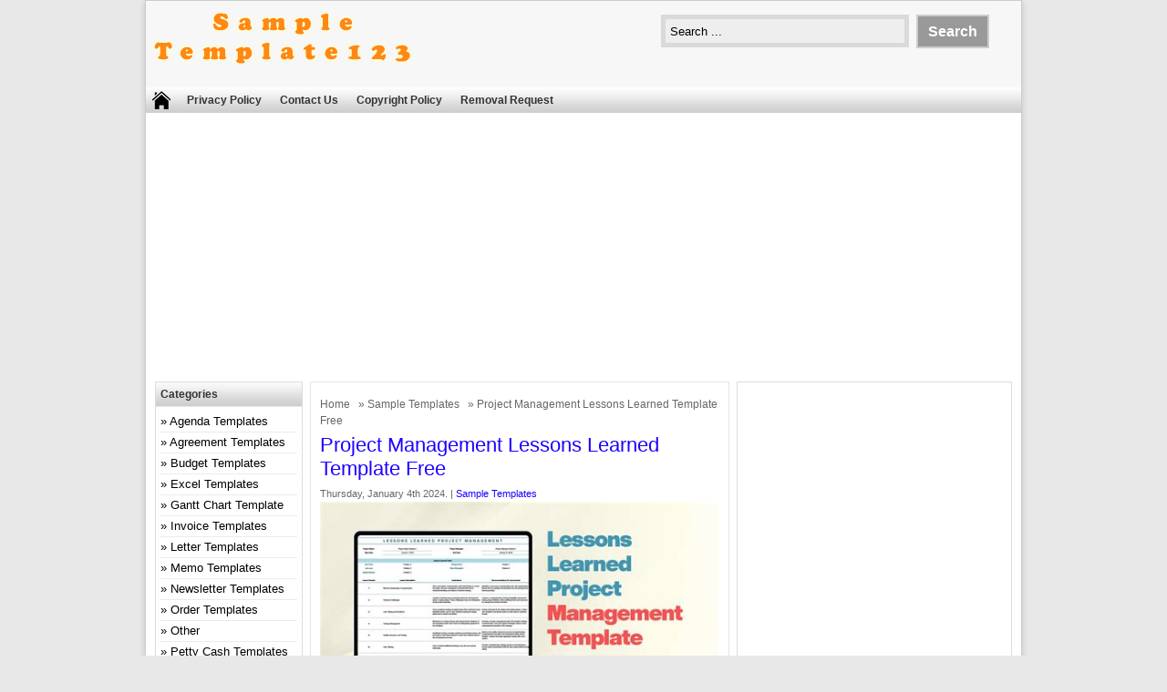

--- FILE ---
content_type: text/html; charset=UTF-8
request_url: https://sample-templates123.com/8012/project-management-lessons-learned-template-free/
body_size: 11943
content:
<!DOCTYPE html>
<!--[if IE]>
<script src="https://html5shiv.googlecode.com/svn/trunk/html5.js"></script>
<![endif]-->
<head>
<meta name="msvalidate.01" content="33C8C39F6B933DED82C9F068500B80D4" />
<meta name="google-site-verification" content="c1EYShKaPFp2jFLLv6v4G_x17MZ-n1fljPNz4WgQkCU" />
<link rel="alternate" type="application/rss+xml" href="https://sample-templates123.com/feed/">
<script async src="https://pagead2.googlesyndication.com/pagead/js/adsbygoogle.js?client=ca-pub-4315877852747670"
     crossorigin="anonymous"></script>
<meta content='index, follow' name='robots'/>
<meta content='index, follow' name='googlebot'/>
<meta content='index, follow' name='googlemediabot'/>
<meta content='index, follow' name='gulliver'/>
<meta content='index, follow' name='slurp'/>
<meta content='index, follow' name='fast'/>
<meta content='index, follow' name='scooter'/>
<meta content='index, follow' name='vscooter'/>
<meta content='index, follow' name='ia_archiver'/>
<meta content='index, follow' name='FAST-WebCrawler'/>
<meta content='index, follow' name='teoma'/>
<meta content='index, follow' name='Baiduspider'/>
<meta content='index, follow' name='AlexaBot'/>
<meta content='index, follow' name='Yandex'/>
<meta content='index, follow' name='JikeSpider'/>
<meta content='index, follow' name='naverbot'/>
<meta content='index, follow' name='yeti'/>
<meta content='index, follow' name='SurveyBot'/>
<meta content='index, follow' name='ZyBorg'/>
<meta content='index, follow' name='ArchitextSpider'/>
<meta content='index, follow' name='msnbot-media/1.0'/>
<meta content='index, follow' name='MSNPTC'/>
<meta content='index, follow' name='MSNBot'/>
<meta content='index, follow' name='bingbot'/>
<meta content='index, follow' name='coccoc'/>
<meta content='index, follow' name='Linespider'/>
<meta charset="utf-8">
<title> Project Management Lessons Learned Template Free - Free Sample, Example &amp; Format Templates - Free Sample, Example &amp; Format Templates</title>
<link href="https://sample-templates123.com/wp-content/themes/doa-ibu/style.css" rel="stylesheet" type="text/css" />
<meta name="viewport" content="width=device-width, initial-scale=1.0">
<link href="https://sample-templates123.com/wp-content/themes/doa-ibu/media.css" rel="stylesheet" type="text/css">
<link rel="alternate" type="application/rss+xml" title="Free Sample, Example &amp; Format Templates RSS Feed" href="https://sample-templates123.com/feed/" />
<link rel="pingback" href="https://sample-templates123.com/xmlrpc.php" />
<link rel="Shortcut Icon" href="https://sample-templates123.com/wp-content/themes/doa-ibu/images/favicon.ico" type="image/x-icon" />

<!-- Search Engine Optimization by Rank Math - https://rankmath.com/ -->
<meta name="robots" content="follow, index, max-snippet:-1, max-video-preview:-1, max-image-preview:large"/>
<link rel="canonical" href="https://sample-templates123.com/8012/project-management-lessons-learned-template-free/" />
<meta property="og:locale" content="en_US" />
<meta property="og:type" content="article" />
<meta property="og:title" content="Project Management Lessons Learned Template Free - Free Sample, Example &amp; Format Templates" />
<meta property="og:description" content="Free Project Management Lessons Learned Templates Smartsheet from www.smartsheet.com Introduction to Project Management Lessons Learned Template Project management is a complex process that involves planning, executing, and controlling various tasks to achieve specific goals within a set timeframe. It is crucial for project managers to continuously learn from their experiences and improve their future projects. [&hellip;]" />
<meta property="og:url" content="https://sample-templates123.com/8012/project-management-lessons-learned-template-free/" />
<meta property="og:site_name" content="sample-templates123" />
<meta property="article:tag" content="free" />
<meta property="article:tag" content="Learned" />
<meta property="article:tag" content="Lessons" />
<meta property="article:tag" content="management" />
<meta property="article:section" content="Sample Templates" />
<meta property="og:image" content="https://sample-templates123.com/wp-content/uploads/2024/01/IC-Lessons-Learned-Log-Template.png" />
<meta property="og:image:secure_url" content="https://sample-templates123.com/wp-content/uploads/2024/01/IC-Lessons-Learned-Log-Template.png" />
<meta property="og:image:width" content="1122" />
<meta property="og:image:height" content="878" />
<meta property="og:image:alt" content="Sample Templates" />
<meta property="og:image:type" content="image/png" />
<meta property="article:published_time" content="2024-01-04T01:50:39+00:00" />
<meta name="twitter:card" content="summary_large_image" />
<meta name="twitter:title" content="Project Management Lessons Learned Template Free - Free Sample, Example &amp; Format Templates" />
<meta name="twitter:description" content="Free Project Management Lessons Learned Templates Smartsheet from www.smartsheet.com Introduction to Project Management Lessons Learned Template Project management is a complex process that involves planning, executing, and controlling various tasks to achieve specific goals within a set timeframe. It is crucial for project managers to continuously learn from their experiences and improve their future projects. [&hellip;]" />
<meta name="twitter:image" content="https://sample-templates123.com/wp-content/uploads/2024/01/IC-Lessons-Learned-Log-Template.png" />
<meta name="twitter:label1" content="Written by" />
<meta name="twitter:data1" content="admin" />
<meta name="twitter:label2" content="Time to read" />
<meta name="twitter:data2" content="5 minutes" />
<script type="application/ld+json" class="rank-math-schema">{"@context":"https://schema.org","@graph":[{"@type":["Person","Organization"],"@id":"https://sample-templates123.com/#person","name":"sample-templates123","logo":{"@type":"ImageObject","@id":"https://sample-templates123.com/#logo","url":"https://sample-templates123.com/wp-content/uploads/2022/12/logo1.png","contentUrl":"https://sample-templates123.com/wp-content/uploads/2022/12/logo1.png","caption":"sample-templates123","inLanguage":"en-US","width":"300","height":"90"},"image":{"@type":"ImageObject","@id":"https://sample-templates123.com/#logo","url":"https://sample-templates123.com/wp-content/uploads/2022/12/logo1.png","contentUrl":"https://sample-templates123.com/wp-content/uploads/2022/12/logo1.png","caption":"sample-templates123","inLanguage":"en-US","width":"300","height":"90"}},{"@type":"WebSite","@id":"https://sample-templates123.com/#website","url":"https://sample-templates123.com","name":"sample-templates123","alternateName":"Sample Templates123","publisher":{"@id":"https://sample-templates123.com/#person"},"inLanguage":"en-US"},{"@type":"ImageObject","@id":"https://sample-templates123.com/wp-content/uploads/2024/01/IC-Lessons-Learned-Log-Template.png","url":"https://sample-templates123.com/wp-content/uploads/2024/01/IC-Lessons-Learned-Log-Template.png","width":"1122","height":"878","inLanguage":"en-US"},{"@type":"BreadcrumbList","@id":"https://sample-templates123.com/8012/project-management-lessons-learned-template-free/#breadcrumb","itemListElement":[{"@type":"ListItem","position":"1","item":{"@id":"https://sample-templates123.com","name":"Home"}},{"@type":"ListItem","position":"2","item":{"@id":"https://sample-templates123.com/8012/project-management-lessons-learned-template-free/","name":"Project Management Lessons Learned Template Free"}}]},{"@type":"WebPage","@id":"https://sample-templates123.com/8012/project-management-lessons-learned-template-free/#webpage","url":"https://sample-templates123.com/8012/project-management-lessons-learned-template-free/","name":"Project Management Lessons Learned Template Free - Free Sample, Example &amp; Format Templates","datePublished":"2024-01-04T01:50:39+00:00","dateModified":"2024-01-04T01:50:39+00:00","isPartOf":{"@id":"https://sample-templates123.com/#website"},"primaryImageOfPage":{"@id":"https://sample-templates123.com/wp-content/uploads/2024/01/IC-Lessons-Learned-Log-Template.png"},"inLanguage":"en-US","breadcrumb":{"@id":"https://sample-templates123.com/8012/project-management-lessons-learned-template-free/#breadcrumb"}},{"@type":"Person","@id":"https://sample-templates123.com/author/sample-templates123/","name":"admin","url":"https://sample-templates123.com/author/sample-templates123/","image":{"@type":"ImageObject","@id":"https://secure.gravatar.com/avatar/aeaf6c676b167fb715782fbfacde474e?s=96&amp;d=mm&amp;r=g","url":"https://secure.gravatar.com/avatar/aeaf6c676b167fb715782fbfacde474e?s=96&amp;d=mm&amp;r=g","caption":"admin","inLanguage":"en-US"},"sameAs":["https://sample-templates123.com"]},{"@type":"BlogPosting","headline":"Project Management Lessons Learned Template Free - Free Sample, Example &amp; Format Templates","keywords":"Sample Templates","datePublished":"2024-01-04T01:50:39+00:00","dateModified":"2024-01-04T01:50:39+00:00","author":{"@id":"https://sample-templates123.com/author/sample-templates123/","name":"admin"},"publisher":{"@id":"https://sample-templates123.com/#person"},"description":"Project management is a complex process that involves planning, executing, and controlling various tasks to achieve specific goals within a set timeframe. It is crucial for project managers to continuously learn from their experiences and improve their future projects. One effective way of doing this is by using a project management lessons learned template.","name":"Project Management Lessons Learned Template Free - Free Sample, Example &amp; Format Templates","@id":"https://sample-templates123.com/8012/project-management-lessons-learned-template-free/#richSnippet","isPartOf":{"@id":"https://sample-templates123.com/8012/project-management-lessons-learned-template-free/#webpage"},"image":{"@id":"https://sample-templates123.com/wp-content/uploads/2024/01/IC-Lessons-Learned-Log-Template.png"},"inLanguage":"en-US","mainEntityOfPage":{"@id":"https://sample-templates123.com/8012/project-management-lessons-learned-template-free/#webpage"}}]}</script>
<!-- /Rank Math WordPress SEO plugin -->

<link rel='dns-prefetch' href='//static.addtoany.com' />
<link rel="alternate" type="application/rss+xml" title="Free Sample, Example &amp; Format Templates &raquo; Project Management Lessons Learned Template Free Comments Feed" href="https://sample-templates123.com/8012/project-management-lessons-learned-template-free/feed/" />
<script type="text/javascript">
window._wpemojiSettings = {"baseUrl":"https:\/\/s.w.org\/images\/core\/emoji\/14.0.0\/72x72\/","ext":".png","svgUrl":"https:\/\/s.w.org\/images\/core\/emoji\/14.0.0\/svg\/","svgExt":".svg","source":{"concatemoji":"https:\/\/sample-templates123.com\/wp-includes\/js\/wp-emoji-release.min.js"}};
/*! This file is auto-generated */
!function(e,a,t){var n,r,o,i=a.createElement("canvas"),p=i.getContext&&i.getContext("2d");function s(e,t){var a=String.fromCharCode,e=(p.clearRect(0,0,i.width,i.height),p.fillText(a.apply(this,e),0,0),i.toDataURL());return p.clearRect(0,0,i.width,i.height),p.fillText(a.apply(this,t),0,0),e===i.toDataURL()}function c(e){var t=a.createElement("script");t.src=e,t.defer=t.type="text/javascript",a.getElementsByTagName("head")[0].appendChild(t)}for(o=Array("flag","emoji"),t.supports={everything:!0,everythingExceptFlag:!0},r=0;r<o.length;r++)t.supports[o[r]]=function(e){if(p&&p.fillText)switch(p.textBaseline="top",p.font="600 32px Arial",e){case"flag":return s([127987,65039,8205,9895,65039],[127987,65039,8203,9895,65039])?!1:!s([55356,56826,55356,56819],[55356,56826,8203,55356,56819])&&!s([55356,57332,56128,56423,56128,56418,56128,56421,56128,56430,56128,56423,56128,56447],[55356,57332,8203,56128,56423,8203,56128,56418,8203,56128,56421,8203,56128,56430,8203,56128,56423,8203,56128,56447]);case"emoji":return!s([129777,127995,8205,129778,127999],[129777,127995,8203,129778,127999])}return!1}(o[r]),t.supports.everything=t.supports.everything&&t.supports[o[r]],"flag"!==o[r]&&(t.supports.everythingExceptFlag=t.supports.everythingExceptFlag&&t.supports[o[r]]);t.supports.everythingExceptFlag=t.supports.everythingExceptFlag&&!t.supports.flag,t.DOMReady=!1,t.readyCallback=function(){t.DOMReady=!0},t.supports.everything||(n=function(){t.readyCallback()},a.addEventListener?(a.addEventListener("DOMContentLoaded",n,!1),e.addEventListener("load",n,!1)):(e.attachEvent("onload",n),a.attachEvent("onreadystatechange",function(){"complete"===a.readyState&&t.readyCallback()})),(e=t.source||{}).concatemoji?c(e.concatemoji):e.wpemoji&&e.twemoji&&(c(e.twemoji),c(e.wpemoji)))}(window,document,window._wpemojiSettings);
</script>
<style type="text/css">
img.wp-smiley,
img.emoji {
	display: inline !important;
	border: none !important;
	box-shadow: none !important;
	height: 1em !important;
	width: 1em !important;
	margin: 0 0.07em !important;
	vertical-align: -0.1em !important;
	background: none !important;
	padding: 0 !important;
}
</style>
	<link rel='stylesheet' id='wp-block-library-css' href='https://sample-templates123.com/wp-includes/css/dist/block-library/style.min.css' type='text/css' media='all' />
<style id='rank-math-toc-block-style-inline-css' type='text/css'>
.wp-block-rank-math-toc-block nav ol{counter-reset:item}.wp-block-rank-math-toc-block nav ol li{display:block}.wp-block-rank-math-toc-block nav ol li:before{content:counters(item, ".") ". ";counter-increment:item}

</style>
<link rel='stylesheet' id='classic-theme-styles-css' href='https://sample-templates123.com/wp-includes/css/classic-themes.min.css' type='text/css' media='all' />
<style id='global-styles-inline-css' type='text/css'>
body{--wp--preset--color--black: #000000;--wp--preset--color--cyan-bluish-gray: #abb8c3;--wp--preset--color--white: #ffffff;--wp--preset--color--pale-pink: #f78da7;--wp--preset--color--vivid-red: #cf2e2e;--wp--preset--color--luminous-vivid-orange: #ff6900;--wp--preset--color--luminous-vivid-amber: #fcb900;--wp--preset--color--light-green-cyan: #7bdcb5;--wp--preset--color--vivid-green-cyan: #00d084;--wp--preset--color--pale-cyan-blue: #8ed1fc;--wp--preset--color--vivid-cyan-blue: #0693e3;--wp--preset--color--vivid-purple: #9b51e0;--wp--preset--gradient--vivid-cyan-blue-to-vivid-purple: linear-gradient(135deg,rgba(6,147,227,1) 0%,rgb(155,81,224) 100%);--wp--preset--gradient--light-green-cyan-to-vivid-green-cyan: linear-gradient(135deg,rgb(122,220,180) 0%,rgb(0,208,130) 100%);--wp--preset--gradient--luminous-vivid-amber-to-luminous-vivid-orange: linear-gradient(135deg,rgba(252,185,0,1) 0%,rgba(255,105,0,1) 100%);--wp--preset--gradient--luminous-vivid-orange-to-vivid-red: linear-gradient(135deg,rgba(255,105,0,1) 0%,rgb(207,46,46) 100%);--wp--preset--gradient--very-light-gray-to-cyan-bluish-gray: linear-gradient(135deg,rgb(238,238,238) 0%,rgb(169,184,195) 100%);--wp--preset--gradient--cool-to-warm-spectrum: linear-gradient(135deg,rgb(74,234,220) 0%,rgb(151,120,209) 20%,rgb(207,42,186) 40%,rgb(238,44,130) 60%,rgb(251,105,98) 80%,rgb(254,248,76) 100%);--wp--preset--gradient--blush-light-purple: linear-gradient(135deg,rgb(255,206,236) 0%,rgb(152,150,240) 100%);--wp--preset--gradient--blush-bordeaux: linear-gradient(135deg,rgb(254,205,165) 0%,rgb(254,45,45) 50%,rgb(107,0,62) 100%);--wp--preset--gradient--luminous-dusk: linear-gradient(135deg,rgb(255,203,112) 0%,rgb(199,81,192) 50%,rgb(65,88,208) 100%);--wp--preset--gradient--pale-ocean: linear-gradient(135deg,rgb(255,245,203) 0%,rgb(182,227,212) 50%,rgb(51,167,181) 100%);--wp--preset--gradient--electric-grass: linear-gradient(135deg,rgb(202,248,128) 0%,rgb(113,206,126) 100%);--wp--preset--gradient--midnight: linear-gradient(135deg,rgb(2,3,129) 0%,rgb(40,116,252) 100%);--wp--preset--duotone--dark-grayscale: url('#wp-duotone-dark-grayscale');--wp--preset--duotone--grayscale: url('#wp-duotone-grayscale');--wp--preset--duotone--purple-yellow: url('#wp-duotone-purple-yellow');--wp--preset--duotone--blue-red: url('#wp-duotone-blue-red');--wp--preset--duotone--midnight: url('#wp-duotone-midnight');--wp--preset--duotone--magenta-yellow: url('#wp-duotone-magenta-yellow');--wp--preset--duotone--purple-green: url('#wp-duotone-purple-green');--wp--preset--duotone--blue-orange: url('#wp-duotone-blue-orange');--wp--preset--font-size--small: 13px;--wp--preset--font-size--medium: 20px;--wp--preset--font-size--large: 36px;--wp--preset--font-size--x-large: 42px;--wp--preset--spacing--20: 0.44rem;--wp--preset--spacing--30: 0.67rem;--wp--preset--spacing--40: 1rem;--wp--preset--spacing--50: 1.5rem;--wp--preset--spacing--60: 2.25rem;--wp--preset--spacing--70: 3.38rem;--wp--preset--spacing--80: 5.06rem;}:where(.is-layout-flex){gap: 0.5em;}body .is-layout-flow > .alignleft{float: left;margin-inline-start: 0;margin-inline-end: 2em;}body .is-layout-flow > .alignright{float: right;margin-inline-start: 2em;margin-inline-end: 0;}body .is-layout-flow > .aligncenter{margin-left: auto !important;margin-right: auto !important;}body .is-layout-constrained > .alignleft{float: left;margin-inline-start: 0;margin-inline-end: 2em;}body .is-layout-constrained > .alignright{float: right;margin-inline-start: 2em;margin-inline-end: 0;}body .is-layout-constrained > .aligncenter{margin-left: auto !important;margin-right: auto !important;}body .is-layout-constrained > :where(:not(.alignleft):not(.alignright):not(.alignfull)){max-width: var(--wp--style--global--content-size);margin-left: auto !important;margin-right: auto !important;}body .is-layout-constrained > .alignwide{max-width: var(--wp--style--global--wide-size);}body .is-layout-flex{display: flex;}body .is-layout-flex{flex-wrap: wrap;align-items: center;}body .is-layout-flex > *{margin: 0;}:where(.wp-block-columns.is-layout-flex){gap: 2em;}.has-black-color{color: var(--wp--preset--color--black) !important;}.has-cyan-bluish-gray-color{color: var(--wp--preset--color--cyan-bluish-gray) !important;}.has-white-color{color: var(--wp--preset--color--white) !important;}.has-pale-pink-color{color: var(--wp--preset--color--pale-pink) !important;}.has-vivid-red-color{color: var(--wp--preset--color--vivid-red) !important;}.has-luminous-vivid-orange-color{color: var(--wp--preset--color--luminous-vivid-orange) !important;}.has-luminous-vivid-amber-color{color: var(--wp--preset--color--luminous-vivid-amber) !important;}.has-light-green-cyan-color{color: var(--wp--preset--color--light-green-cyan) !important;}.has-vivid-green-cyan-color{color: var(--wp--preset--color--vivid-green-cyan) !important;}.has-pale-cyan-blue-color{color: var(--wp--preset--color--pale-cyan-blue) !important;}.has-vivid-cyan-blue-color{color: var(--wp--preset--color--vivid-cyan-blue) !important;}.has-vivid-purple-color{color: var(--wp--preset--color--vivid-purple) !important;}.has-black-background-color{background-color: var(--wp--preset--color--black) !important;}.has-cyan-bluish-gray-background-color{background-color: var(--wp--preset--color--cyan-bluish-gray) !important;}.has-white-background-color{background-color: var(--wp--preset--color--white) !important;}.has-pale-pink-background-color{background-color: var(--wp--preset--color--pale-pink) !important;}.has-vivid-red-background-color{background-color: var(--wp--preset--color--vivid-red) !important;}.has-luminous-vivid-orange-background-color{background-color: var(--wp--preset--color--luminous-vivid-orange) !important;}.has-luminous-vivid-amber-background-color{background-color: var(--wp--preset--color--luminous-vivid-amber) !important;}.has-light-green-cyan-background-color{background-color: var(--wp--preset--color--light-green-cyan) !important;}.has-vivid-green-cyan-background-color{background-color: var(--wp--preset--color--vivid-green-cyan) !important;}.has-pale-cyan-blue-background-color{background-color: var(--wp--preset--color--pale-cyan-blue) !important;}.has-vivid-cyan-blue-background-color{background-color: var(--wp--preset--color--vivid-cyan-blue) !important;}.has-vivid-purple-background-color{background-color: var(--wp--preset--color--vivid-purple) !important;}.has-black-border-color{border-color: var(--wp--preset--color--black) !important;}.has-cyan-bluish-gray-border-color{border-color: var(--wp--preset--color--cyan-bluish-gray) !important;}.has-white-border-color{border-color: var(--wp--preset--color--white) !important;}.has-pale-pink-border-color{border-color: var(--wp--preset--color--pale-pink) !important;}.has-vivid-red-border-color{border-color: var(--wp--preset--color--vivid-red) !important;}.has-luminous-vivid-orange-border-color{border-color: var(--wp--preset--color--luminous-vivid-orange) !important;}.has-luminous-vivid-amber-border-color{border-color: var(--wp--preset--color--luminous-vivid-amber) !important;}.has-light-green-cyan-border-color{border-color: var(--wp--preset--color--light-green-cyan) !important;}.has-vivid-green-cyan-border-color{border-color: var(--wp--preset--color--vivid-green-cyan) !important;}.has-pale-cyan-blue-border-color{border-color: var(--wp--preset--color--pale-cyan-blue) !important;}.has-vivid-cyan-blue-border-color{border-color: var(--wp--preset--color--vivid-cyan-blue) !important;}.has-vivid-purple-border-color{border-color: var(--wp--preset--color--vivid-purple) !important;}.has-vivid-cyan-blue-to-vivid-purple-gradient-background{background: var(--wp--preset--gradient--vivid-cyan-blue-to-vivid-purple) !important;}.has-light-green-cyan-to-vivid-green-cyan-gradient-background{background: var(--wp--preset--gradient--light-green-cyan-to-vivid-green-cyan) !important;}.has-luminous-vivid-amber-to-luminous-vivid-orange-gradient-background{background: var(--wp--preset--gradient--luminous-vivid-amber-to-luminous-vivid-orange) !important;}.has-luminous-vivid-orange-to-vivid-red-gradient-background{background: var(--wp--preset--gradient--luminous-vivid-orange-to-vivid-red) !important;}.has-very-light-gray-to-cyan-bluish-gray-gradient-background{background: var(--wp--preset--gradient--very-light-gray-to-cyan-bluish-gray) !important;}.has-cool-to-warm-spectrum-gradient-background{background: var(--wp--preset--gradient--cool-to-warm-spectrum) !important;}.has-blush-light-purple-gradient-background{background: var(--wp--preset--gradient--blush-light-purple) !important;}.has-blush-bordeaux-gradient-background{background: var(--wp--preset--gradient--blush-bordeaux) !important;}.has-luminous-dusk-gradient-background{background: var(--wp--preset--gradient--luminous-dusk) !important;}.has-pale-ocean-gradient-background{background: var(--wp--preset--gradient--pale-ocean) !important;}.has-electric-grass-gradient-background{background: var(--wp--preset--gradient--electric-grass) !important;}.has-midnight-gradient-background{background: var(--wp--preset--gradient--midnight) !important;}.has-small-font-size{font-size: var(--wp--preset--font-size--small) !important;}.has-medium-font-size{font-size: var(--wp--preset--font-size--medium) !important;}.has-large-font-size{font-size: var(--wp--preset--font-size--large) !important;}.has-x-large-font-size{font-size: var(--wp--preset--font-size--x-large) !important;}
.wp-block-navigation a:where(:not(.wp-element-button)){color: inherit;}
:where(.wp-block-columns.is-layout-flex){gap: 2em;}
.wp-block-pullquote{font-size: 1.5em;line-height: 1.6;}
</style>
<link rel='stylesheet' id='contact-form-7-css' href='https://sample-templates123.com/wp-content/plugins/contact-form-7/includes/css/styles.css' type='text/css' media='all' />
<link rel='stylesheet' id='addtoany-css' href='https://sample-templates123.com/wp-content/plugins/add-to-any/addtoany.min.css' type='text/css' media='all' />
<script type='text/javascript' id='addtoany-core-js-before'>
window.a2a_config=window.a2a_config||{};a2a_config.callbacks=[];a2a_config.overlays=[];a2a_config.templates={};
</script>
<script type='text/javascript' async src='https://static.addtoany.com/menu/page.js' id='addtoany-core-js'></script>
<script type='text/javascript' src='https://sample-templates123.com/wp-includes/js/jquery/jquery.min.js' id='jquery-core-js'></script>
<script type='text/javascript' src='https://sample-templates123.com/wp-includes/js/jquery/jquery-migrate.min.js' id='jquery-migrate-js'></script>
<script type='text/javascript' async src='https://sample-templates123.com/wp-content/plugins/add-to-any/addtoany.min.js' id='addtoany-jquery-js'></script>
<link rel="https://api.w.org/" href="https://sample-templates123.com/wp-json/" /><link rel="alternate" type="application/json" href="https://sample-templates123.com/wp-json/wp/v2/posts/8012" /><link rel="EditURI" type="application/rsd+xml" title="RSD" href="https://sample-templates123.com/xmlrpc.php?rsd" />
<link rel="alternate" type="application/json+oembed" href="https://sample-templates123.com/wp-json/oembed/1.0/embed?url=https%3A%2F%2Fsample-templates123.com%2F8012%2Fproject-management-lessons-learned-template-free%2F" />
<link rel="alternate" type="text/xml+oembed" href="https://sample-templates123.com/wp-json/oembed/1.0/embed?url=https%3A%2F%2Fsample-templates123.com%2F8012%2Fproject-management-lessons-learned-template-free%2F&#038;format=xml" />

<style type="text/css">
body{
	margin:0px auto 0px;
	padding:0px;
	font-family:Arial, Helvetica, sans-serif;
	font-size:13px;
	color:#000;
	line-height: 18px;
background-color:#e8e8e8;}
a{color:#1d00ff;}
h1{	color:#1d00ff;}
h2{color:#1d00ff;}
h3{color:#1d00ff;}
h4{color:#1d00ff;}
#nav span:hover{background-color:#1d00ff;}
.catmenu a:hover {background-color:#1d00ff;}
.dropdown .current-menu-item a{color:#1d00ff;}
.current{color:#1d00ff;}
.dropdown a:hover{background-color:#1d00ff;}
.dropdown li * a:hover{background-color:#1d00ff;}
</style>
<meta property='fb:app_id' content='' /> 
<meta property="og:image" content="https://i2.wp.com/templatelab.com/wp-content/uploads/2020/04/lessons-learned-template-33.jpg"/>
</head>
<body data-rsssl=1 class="post-template-default single single-post postid-8012 single-format-standard"> 
<div id="wrap">
<header id="header">
<section id="header-left">
<a href="https://sample-templates123.com" title="Free Sample, Example &amp; Format Templates">
<img src="https://sample-templates123.com/wp-content/uploads/2022/12/logo1.png" alt="Free Sample, Example &amp; Format Templates" width="300" height="90"></a>
</section>
<section id="header-right">
<form method="get" id="search" action="https://sample-templates123.com/">
<input id="search-box" type="text" value="Search ... " onfocus="if
(this.value==this.defaultValue) this.value='';" name="s" size="20" />
<input id="search-button" type="submit" value="Search" />
</form>
</section>
</header>
<div style="clear: both"></div>
<nav id="nav"><a href="https://sample-templates123.com"><span></span></a>
<div class="menu-menu-1-container"><ul id="menu-menu-1" class="dropdown"><li id="menu-item-8180" class="menu-item menu-item-type-post_type menu-item-object-page menu-item-8180"><a href="https://sample-templates123.com/privacy-policy/">Privacy Policy</a></li>
<li id="menu-item-8175" class="menu-item menu-item-type-post_type menu-item-object-page menu-item-8175"><a href="https://sample-templates123.com/contact-us/">Contact Us</a></li>
<li id="menu-item-8176" class="menu-item menu-item-type-post_type menu-item-object-page menu-item-8176"><a href="https://sample-templates123.com/copyright-policy/">Copyright Policy</a></li>
<li id="menu-item-8179" class="menu-item menu-item-type-post_type menu-item-object-page menu-item-8179"><a href="https://sample-templates123.com/removal-request/">Removal Request</a></li>
</ul></div><div style="clear: both"></div></nav>


<div id="topads-left"><script async src="//pagead2.googlesyndication.com/pagead/js/adsbygoogle.js"></script>
<!-- LinkResponsive -->
<ins class="adsbygoogle"
     style="display:block"
     data-ad-client="ca-pub-4315877852747670"
     data-ad-slot="2067769540"
     data-ad-format="link"></ins>
<script>
(adsbygoogle = window.adsbygoogle || []).push({});
</script></div>

<div id="container">
<div id="contents">

<div id="contents-right">

<article class="post">
<div class="breadcrumbs"><div xmlns:v="http://rdf.data-vocabulary.org/#"><span typeof="v:Breadcrumb"><a rel="v:url" property="v:title" href="https://sample-templates123.com/">Home</a></span> &raquo; <span typeof="v:Breadcrumb"><a rel="v:url" property="v:title" href="https://sample-templates123.com/category/sample-templates/" title="Sample Templates">Sample Templates</a></span> &raquo; Project Management Lessons Learned Template Free</div></div><h1>Project Management Lessons Learned Template Free</h1>
<div class="tags"> Thursday, January 4th 2024.  &#124; <a href="https://sample-templates123.com/category/sample-templates/" >Sample Templates</a> </div>



<article>
<figure><noscript><img decoding="async" src="https://tse1.mm.bing.net/th?q=Project%20Management%20Lessons%20Learned%20Template%20Free" alt="Free Project Management Lessons Learned Templates Smartsheet" width="640" height="360" /></noscript><img decoding="async" class="v-cover ads-img" src="https://tse1.mm.bing.net/th?q=Project%20Management%20Lessons%20Learned%20Template%20Free" alt="Free Project Management Lessons Learned Templates Smartsheet" width="100%" style="margin-right: 8px;margin-bottom: 8px;" /><figcaption>Free Project Management Lessons Learned Templates Smartsheet from www.smartsheet.com</figcaption></figure>
<h2>Introduction to Project Management Lessons Learned Template</h2>
<p>Project management is a complex process that involves planning, executing, and controlling various tasks to achieve specific goals within a set timeframe. It is crucial for project managers to continuously learn from their experiences and improve their future projects. One effective way of doing this is by using a project management lessons learned template.</p>
<p>A project management lessons learned template is a document that captures the knowledge gained from completed projects. It includes the successes, failures, and challenges faced during the project and provides insights on how to replicate successes and avoid pitfalls in future projects. This template serves as a valuable resource for project managers and teams to enhance their project management skills and increase the chances of project success.</p>
<h2>Benefits of Using a Project Management Lessons Learned Template</h2>
<p>Using a project management lessons learned template offers several benefits to project managers and teams. Some of the key benefits include:</p>
<h3>1. Improved Decision Making</h3>
<p>By analyzing the lessons learned from previous projects, project managers can make better-informed decisions. They can identify patterns, trends, and best practices that can be applied to similar projects to increase the chances of success. Lessons learned templates provide a structured framework for capturing and analyzing project data, enabling project managers to make more effective decisions.</p>
<h3>2. Enhanced Project Planning</h3>
<p>A project management lessons learned template helps project managers in the planning phase of future projects. It allows them to review the successes and failures of previous projects and identify areas that require improvement. This enables them to create more accurate project plans, allocate resources more effectively, and set realistic goals and timelines.</p>
<h3>3. Increased Efficiency</h3>
<p>Lessons learned templates help teams identify and avoid common pitfalls and mistakes. By learning from past experiences, project managers can streamline processes, eliminate redundant tasks, and improve overall project efficiency. This leads to cost savings, improved productivity, and faster project completion.</p>
<h3>4. Continuous Improvement</h3>
<p>Using a project management lessons learned template promotes a culture of continuous improvement within the project team. It encourages team members to share their experiences, insights, and recommendations, fostering a collaborative learning environment. By documenting and analyzing lessons learned, project managers can identify areas for improvement and implement changes to enhance future project outcomes.</p>
<h2>Sample Project Management Lessons Learned Templates</h2>
<p>Here are five sample project management lessons learned templates that you can use for free:</p>
<h3>1. Project Name: XYZ</h3>
<p>Lessons Learned:</p>
<p>&#8211; Communication breakdown between team members led to delays in project delivery. Implement regular team meetings and communication channels to avoid miscommunication.</p>
<p>&#8211; Inadequate stakeholder engagement resulted in scope creep. Develop a comprehensive stakeholder management plan and involve stakeholders in decision-making processes from the beginning.</p>
<p>&#8211; Insufficient contingency planning led to unexpected risks impacting the project. Allocate time and resources for risk management activities and regularly update the risk register.</p>
<h3>2. Project Name: ABC</h3>
<p>Lessons Learned:</p>
<p>&#8211; Lack of clear project objectives resulted in confusion and lack of focus. Clearly define project objectives and ensure alignment among team members.</p>
<p>&#8211; Poorly defined roles and responsibilities led to overlapping tasks and conflicts. Establish clear roles and responsibilities for each team member and communicate them effectively.</p>
<p>&#8211; Inadequate resource allocation impacted project timelines. Conduct a thorough resource assessment and allocate resources based on project requirements.</p>
<h3>3. Project Name: PQR</h3>
<p>Lessons Learned:</p>
<p>&#8211; Ineffective risk management resulted in project delays and increased costs. Develop a comprehensive risk management plan and regularly assess and mitigate risks throughout the project lifecycle.</p>
<p>&#8211; Lack of stakeholder buy-in affected project outcomes. Engage stakeholders early in the project and address their concerns and expectations proactively.</p>
<p>&#8211; Inadequate project monitoring and control led to deviations from the original plan. Implement a robust project monitoring and control system to track progress and identify potential issues early.</p>
<h3>4. Project Name: LMN</h3>
<p>Lessons Learned:</p>
<p>&#8211; Inadequate communication with clients resulted in misaligned expectations. Establish clear communication channels and regularly update clients on project progress.</p>
<p>&#8211; Insufficient documentation of project requirements led to scope changes. Conduct thorough requirements gathering and document them in detail to avoid scope creep.</p>
<p>&#8211; Lack of cross-functional collaboration affected project outcomes. Encourage collaboration among different teams and departments to leverage diverse expertise and perspectives.</p>
<h3>5. Project Name: RST</h3>
<p>Lessons Learned:</p>
<p>&#8211; Inefficient project scheduling and resource allocation led to resource conflicts. Use project management software to create realistic schedules and allocate resources efficiently.</p>
<p>&#8211; Inadequate change management processes resulted in resistance to change. Develop a robust change management plan and proactively address resistance to ensure smooth project implementation.</p>
<p>&#8211; Insufficient risk assessment and mitigation adversely impacted project outcomes. Conduct regular risk assessments and develop contingency plans to address potential risks.</p>
<h2>Frequently Asked Questions (FAQ) about Project Management Lessons Learned Template</h2>
<h3>Q1. What is a project management lessons learned template?</h3>
<p>A1. A project management lessons learned template is a document that captures the knowledge gained from completed projects. It includes the successes, failures, and challenges faced during the project and provides insights on how to replicate successes and avoid pitfalls in future projects.</p>
<h3>Q2. Why is using a lessons learned template important in project management?</h3>
<p>A2. Using a lessons learned template is important in project management because it helps project managers and teams learn from their experiences and improve future projects. It enables better decision making, enhanced project planning, increased efficiency, and promotes a culture of continuous improvement.</p>
<h3>Q3. How can a lessons learned template improve decision making?</h3>
<p>A3. A lessons learned template can improve decision making by analyzing the lessons learned from previous projects. It helps project managers identify patterns, trends, and best practices that can be applied to similar projects, enabling them to make more informed and effective decisions.</p>
<h3>Q4. How can a lessons learned template enhance project planning?</h3>
<p>A4. A lessons learned template enhances project planning by allowing project managers to review the successes and failures of previous projects. It helps them identify areas that require improvement, create more accurate project plans, allocate resources effectively, and set realistic goals and timelines.</p>
<h3>Q5. How does a lessons learned template increase efficiency?</h3>
<p>A5. A lessons learned template increases efficiency by helping teams identify and avoid common pitfalls and mistakes. By learning from past experiences, project managers can streamline processes, eliminate redundant tasks, and improve overall project efficiency, leading to cost savings, improved productivity, and faster project completion.</p>
<h3>Q6. How does a lessons learned template promote continuous improvement?</h3>
<p>A6. A lessons learned template promotes continuous improvement by fostering a culture of learning within the project team. It encourages team members to share their experiences, insights, and recommendations, creating a collaborative learning environment. By documenting and analyzing lessons learned, project managers can identify areas for improvement and implement changes to enhance future project outcomes.</p>
<h2>Tags</h2>
<p>project management, lessons learned template, project management template, project management lessons, project management tips, project management best practices, project management tools, project management techniques, project management templates, project management resources</p>
</article>
<p><span id="more-8012"></span></p>
<section>
<aside><img decoding="async" alt="Free Project Management Lessons Learned Templates Smartsheet" src="https://i2.wp.com/www.smartsheet.com/sites/default/files/2021-05/IC-Lessons-Learned-Log-Template.png" width="100%" style="margin-right: 8px;margin-bottom: 8px;" /><small>Source: <i>www.smartsheet.com</i></small></aside>
<aside><img decoding="async" alt="48 Best Lessons Learned Templates [Excel, Word] ᐅ TemplateLab" src="https://i2.wp.com/templatelab.com/wp-content/uploads/2020/04/lessons-learned-template-39.jpg" width="100%" style="margin-right: 8px;margin-bottom: 8px;" /><small>Source: <i>templatelab.com</i></small></aside>
<aside><img decoding="async" alt="Free Project Management Lessons Learned Templates Smartsheet" src="https://i2.wp.com/www.smartsheet.com/sites/default/files/2021-05/IC-Project-Lessons-Learned-Checklist-Template.png" width="100%" style="margin-right: 8px;margin-bottom: 8px;" /><small>Source: <i>www.smartsheet.com</i></small></aside>
<aside><img decoding="async" alt="48 Best Lessons Learned Templates [Excel, Word] ᐅ TemplateLab" src="https://i2.wp.com/templatelab.com/wp-content/uploads/2020/04/lessons-learned-template-43.jpg" width="100%" style="margin-right: 8px;margin-bottom: 8px;" /><small>Source: <i>templatelab.com</i></small></aside>
<aside><img decoding="async" alt="48 Best Lessons Learned Templates [Excel, Word] ᐅ TemplateLab NCGo" src="https://i2.wp.com/templatelab.com/wp-content/uploads/2020/04/lessons-learned-template-19-scaled.jpg?w=395" width="100%" style="margin-right: 8px;margin-bottom: 8px;" /><small>Source: <i>ncgovote.org</i></small></aside>
<aside><img decoding="async" alt="Project Management Lessons Learned Template Free Printable Templates" src="https://i2.wp.com/templatelab.com/wp-content/uploads/2020/04/lessons-learned-template-31.jpg" width="100%" style="margin-right: 8px;margin-bottom: 8px;" /><small>Source: <i>templates.udlvirtual.edu.pe</i></small></aside>
<aside><img decoding="async" alt="Project Management Lessons Learned Template Free PRINTABLE TEMPLATES" src="https://i.pinimg.com/originals/89/1f/8c/891f8c88e3acc814255434dc60958e62.jpg" width="100%" style="margin-right: 8px;margin-bottom: 8px;" /><small>Source: <i>templates.udlvirtual.edu.pe</i></small></aside>
<aside><img decoding="async" alt="48 Best Lessons Learned Templates [Excel, Word] ᐅ TemplateLab" src="https://i2.wp.com/templatelab.com/wp-content/uploads/2020/04/lessons-learned-template-33.jpg" width="100%" style="margin-right: 8px;margin-bottom: 8px;" /><small>Source: <i>templatelab.com</i></small></aside>
</section>
<div class="addtoany_share_save_container addtoany_content addtoany_content_bottom"><div class="a2a_kit a2a_kit_size_32 addtoany_list" data-a2a-url="https://sample-templates123.com/8012/project-management-lessons-learned-template-free/" data-a2a-title="Project Management Lessons Learned Template Free"><a class="a2a_button_facebook" href="https://www.addtoany.com/add_to/facebook?linkurl=https%3A%2F%2Fsample-templates123.com%2F8012%2Fproject-management-lessons-learned-template-free%2F&amp;linkname=Project%20Management%20Lessons%20Learned%20Template%20Free" title="Facebook" rel="nofollow noopener" target="_blank"></a><a class="a2a_button_twitter" href="https://www.addtoany.com/add_to/twitter?linkurl=https%3A%2F%2Fsample-templates123.com%2F8012%2Fproject-management-lessons-learned-template-free%2F&amp;linkname=Project%20Management%20Lessons%20Learned%20Template%20Free" title="Twitter" rel="nofollow noopener" target="_blank"></a><a class="a2a_button_email" href="https://www.addtoany.com/add_to/email?linkurl=https%3A%2F%2Fsample-templates123.com%2F8012%2Fproject-management-lessons-learned-template-free%2F&amp;linkname=Project%20Management%20Lessons%20Learned%20Template%20Free" title="Email" rel="nofollow noopener" target="_blank"></a><a class="a2a_dd addtoany_share_save addtoany_share" href="https://www.addtoany.com/share"></a></div></div>	

<p>Thank you for visiting <a href="https://sample-templates123.com">Project Management Lessons Learned Template Free</a>. There are a lot of beautiful templates out there, but it can be easy to feel like a lot of the best cost a ridiculous amount of money, require special design. And if at this time you are looking for information and ideas regarding the Project Management Lessons Learned Template Free then, you are in the perfect place. Get this Project Management Lessons Learned Template Free for free here. We hope this post Project Management Lessons Learned Template Free inspired you and help you what you are looking for.</p>

<p><i>Project Management Lessons Learned Template Free</i> was posted in January 4, 2024 at 1:50 am. If you wanna have it as yours, please click the Pictures and you will go to click right mouse then Save Image As and Click Save and download the <u>Project Management Lessons Learned Template Free</u> Picture.. Don’t forget to share this picture with others via Facebook, Twitter, Pinterest or other social medias! we do hope you'll get inspired by <a href="https://sample-templates123.com">SampleTemplates123</a>... Thanks again! <strong>If you have any DMCA issues on this post, please <a href="https://sample-templates123.com/contact-us/" target="_blank">contact us</a></strong>!</p>

<div class="ads-content"><script type="text/javascript">
  atOptions = {
  	'key' : '625a2b393a5e8b8c792e416883acf442',
  	'format' : 'iframe',
  	'height' : 250,
  	'width' : 300,
  	'params' : {}
  };
</script>
<script
  type="text/javascript"
  src="https://www.highperformanceformat.com/625a2b393a5e8b8c792e416883acf442/invoke.js"
></script>

<script async src="//pagead2.googlesyndication.com/pagead/js/adsbygoogle.js"></script>
<!-- LinkResponsive -->
<ins class="adsbygoogle"
     style="display:block"
     data-ad-client="ca-pub-4315877852747670"
     data-ad-slot="2067769540"
     data-ad-format="link"></ins>
<script>
(adsbygoogle = window.adsbygoogle || []).push({});
</script></div>
<div style="clear: both"></div>


<section class="tags">tags: <a href="https://sample-templates123.com/tag/free/" rel="tag">free</a>, <a href="https://sample-templates123.com/tag/learned/" rel="tag">Learned</a>, <a href="https://sample-templates123.com/tag/lessons/" rel="tag">Lessons</a>, <a href="https://sample-templates123.com/tag/management/" rel="tag">management</a></section>


<section class="related"><h2> Related For Project Management Lessons Learned Template Free</h2>
<div class="post-small">
<div class="small-thumb"><div class="small-thumb-gambar">
<a href="https://sample-templates123.com/3325/non-disclosure-non-compete-agreement-template-pdf-word/" title="What Is A Non-Disclosure Non-Compete Agreement Template?"><img src="" alt="What Is A Non-Disclosure Non-Compete Agreement Template?" width="" height="" />
</a>
</div></div>
<h3><a href="https://sample-templates123.com/3325/non-disclosure-non-compete-agreement-template-pdf-word/" title="What Is A Non-Disclosure Non-Compete Agreement Template?">What Is A Non-Disclosure Non-Compet</a></h3>
15+ Non Compete Agreements Free Word, PDF Format Free</div>


<div class="post-small">
<div class="small-thumb"><div class="small-thumb-gambar">
<a href="https://sample-templates123.com/5469/free-grant-writing-samples/" title="Where To Find Free Grant Writing Samples For 2023"><img src="" alt="Where To Find Free Grant Writing Samples For 2023" width="" height="" />
</a>
</div></div>
<h3><a href="https://sample-templates123.com/5469/free-grant-writing-samples/" title="Where To Find Free Grant Writing Samples For 2023">Where To Find Free Grant Writing Sa</a></h3>
Sample Grant Proposal Non Profit Best Of Grant Writing</div>


<div class="post-small">
<div class="small-thumb"><div class="small-thumb-gambar">
<a href="https://sample-templates123.com/4863/printable-wedding-timeline-template/" title="Your Wedding Timeline: Download A Free Printable Template"><img src="" alt="Your Wedding Timeline: Download A Free Printable Template" width="" height="" />
</a>
</div></div>
<h3><a href="https://sample-templates123.com/4863/printable-wedding-timeline-template/" title="Your Wedding Timeline: Download A Free Printable Template">Your Wedding Timeline: Download A F</a></h3>
Wedding Planning Timeline Templates at from www.allbusinesstemplates.com Your Wedding</div>


<div class="post-small">
<div class="small-thumb"><div class="small-thumb-gambar">
<a href="https://sample-templates123.com/3042/police-report-examples/" title="Police Report Examples"><img src="https://sample-templates123.com/wp-content/uploads/2023/01/police-report-examples_f005b5453-172x300-34x60.jpg" alt="Police Report Examples" width="34" height="60" />
</a>
</div></div>
<h3><a href="https://sample-templates123.com/3042/police-report-examples/" title="Police Report Examples">Police Report Examples</a></h3>
Police Report Examples &#8211; Submit the Police Identity Theft</div>


</section>



<div class="post">
<div id="fb-root"></div><script src="https://connect.facebook.net/en_EN/all.js#xfbml=1"></script>
<div class="fb-comments"data-href="https://sample-templates123.com/8012/project-management-lessons-learned-template-free/" data-num-posts="2" mobile="false" data-width="100%"></div>
<style>.fb-comments, .fb-comments iframe[style], .fb-like-box, .fb-like-box iframe[style] {width: 100% !important;}
.fb-comments span, .fb-comments iframe span[style], .fb-like-box span, .fb-like-box iframe span[style] {width: 100% !important;}
</style>
  </div>      
     

</article>


</div>
<div id="contents-left">
<aside id="sidebarleft"><div style="clear: both"></div>
<div class="box"><h4>Categories</h4>
			<ul>
					<li class="cat-item cat-item-1732"><a href="https://sample-templates123.com/category/agenda-templates/">Agenda Templates</a>
</li>
	<li class="cat-item cat-item-1812"><a href="https://sample-templates123.com/category/agreement-templates/">Agreement Templates</a>
</li>
	<li class="cat-item cat-item-1864"><a href="https://sample-templates123.com/category/budget-templates/">Budget Templates</a>
</li>
	<li class="cat-item cat-item-1910"><a href="https://sample-templates123.com/category/excel-templates/">Excel Templates</a>
</li>
	<li class="cat-item cat-item-3022"><a href="https://sample-templates123.com/category/gantt-chart-template/">Gantt Chart Template</a>
</li>
	<li class="cat-item cat-item-2024"><a href="https://sample-templates123.com/category/invoice-templates/">Invoice Templates</a>
</li>
	<li class="cat-item cat-item-2226"><a href="https://sample-templates123.com/category/letter-templates/">Letter Templates</a>
</li>
	<li class="cat-item cat-item-2081"><a href="https://sample-templates123.com/category/memo-templates/">Memo Templates</a>
</li>
	<li class="cat-item cat-item-2122"><a href="https://sample-templates123.com/category/newsletter-templates/">Newsletter Templates</a>
</li>
	<li class="cat-item cat-item-1970"><a href="https://sample-templates123.com/category/order-templates/">Order Templates</a>
</li>
	<li class="cat-item cat-item-3024"><a href="https://sample-templates123.com/category/other/">Other</a>
</li>
	<li class="cat-item cat-item-2116"><a href="https://sample-templates123.com/category/petty-cash-templates/">Petty Cash Templates</a>
</li>
	<li class="cat-item cat-item-3021"><a href="https://sample-templates123.com/category/proposal-template/">Proposal Template</a>
</li>
	<li class="cat-item cat-item-1"><a href="https://sample-templates123.com/category/sample-templates/">Sample Templates</a>
</li>
	<li class="cat-item cat-item-3023"><a href="https://sample-templates123.com/category/tech-templates/">Tech &amp; Templates</a>
</li>
			</ul>

			</div><div class="box">			<div class="textwidget"><p><script type="text/javascript">
  atOptions = {
  	'key' : 'b1463ddcbf5fccaeaa760a76e89602e9',
  	'format' : 'iframe',
  	'height' : 600,
  	'width' : 160,
  	'params' : {}
  };
</script><br />
<script
  type="text/javascript"
  src="https://www.highperformanceformat.com/b1463ddcbf5fccaeaa760a76e89602e9/invoke.js"
></script></p>
</div>
		</div><div class="box">
<h4>Recent Post</h4>
<div class="post-small">
<div class="small-thumb"><div class="small-thumb-gambar">
<a href="https://sample-templates123.com/13943/photo-editor-job-description/" title="Photo Editor Job Description: Responsibilities, Skills, and Salary"><img src="" alt="Photo Editor Job Description: Responsibilities, Skills, and Salary" width="" height="" />
</a>
</div></div>
<h3><a href="https://sample-templates123.com/13943/photo-editor-job-description/" title="Photo Editor Job Description: Responsibilities, Skills, and Salary">Photo Editor Job Description: Respo</a></h3>
Are you passionate about photography and eager to transform</div>


<div class="post-small">
<div class="small-thumb"><div class="small-thumb-gambar">
<a href="https://sample-templates123.com/11972/freelance-invoice-sample/" title="Freelance Invoice Sample: A Step-by-Step Guide"><img src="" alt="Freelance Invoice Sample: A Step-by-Step Guide" width="" height="" />
</a>
</div></div>
<h3><a href="https://sample-templates123.com/11972/freelance-invoice-sample/" title="Freelance Invoice Sample: A Step-by-Step Guide">Freelance Invoice Sample: A Step-by</a></h3>
As a freelance professional, you need to be able</div>


<div class="post-small">
<div class="small-thumb"><div class="small-thumb-gambar">
<a href="https://sample-templates123.com/11992/software-incident-report-template/" title="Software Incident Report Template: A Comprehensive Guide for Effective Incident Reporting"><img src="" alt="Software Incident Report Template: A Comprehensive Guide for Effective Incident Reporting" width="" height="" />
</a>
</div></div>
<h3><a href="https://sample-templates123.com/11992/software-incident-report-template/" title="Software Incident Report Template: A Comprehensive Guide for Effective Incident Reporting">Software Incident Report Template: </a></h3>
Software incidents are inevitable, but their impact can be</div>


<div class="post-small">
<div class="small-thumb"><div class="small-thumb-gambar">
<a href="https://sample-templates123.com/13658/editorial-calendar-template-excel/" title="Free Editorial Calendar Template Excel for Streamlined Content Planning"><img src="" alt="Free Editorial Calendar Template Excel for Streamlined Content Planning" width="" height="" />
</a>
</div></div>
<h3><a href="https://sample-templates123.com/13658/editorial-calendar-template-excel/" title="Free Editorial Calendar Template Excel for Streamlined Content Planning">Free Editorial Calendar Template Ex</a></h3>
In the dynamic world of content creation, organization and</div>


<div class="post-small">
<div class="small-thumb"><div class="small-thumb-gambar">
<a href="https://sample-templates123.com/41330/gantt-chart-template-for-trello-board-integration/" title="Gantt Chart Template For Trello Board Integration"><img src="" alt="Gantt Chart Template For Trello Board Integration" width="" height="" />
</a>
</div></div>
<h3><a href="https://sample-templates123.com/41330/gantt-chart-template-for-trello-board-integration/" title="Gantt Chart Template For Trello Board Integration">Gantt Chart Template For Trello Boa</a></h3>
Gantt Chart Template for Trello Board Integration Project management</div>


<div style="clear: both"></div> 	
</div>
	
</aside></div>


</div>
<aside id="sidebarright"><div style="clear: both"></div>
<div class="box">


<script async src="//pagead2.googlesyndication.com/pagead/js/adsbygoogle.js"></script>
<!-- LinkResponsive -->
<ins class="adsbygoogle"
     style="display:block"
     data-ad-client="ca-pub-4315877852747670"
     data-ad-slot="2067769540"
     data-ad-format="link"></ins>
<script>
(adsbygoogle = window.adsbygoogle || []).push({});
</script>

</div>
<div class="box">			<div class="textwidget"><p><script type="text/javascript">
  atOptions = {
  	'key' : '625a2b393a5e8b8c792e416883acf442',
  	'format' : 'iframe',
  	'height' : 250,
  	'width' : 300,
  	'params' : {}
  };
</script><br />
<script
  type="text/javascript"
  src="https://www.highperformanceformat.com/625a2b393a5e8b8c792e416883acf442/invoke.js"
></script></p>
</div>
		</div><div class="box">
<h4>Other Post</h4>
		
<div class="post-small">
<div class="small-thumb"><div class="small-thumb-gambar">
<a href="https://sample-templates123.com/12118/weekly-schedule-template-with-hours/" title="Weekly Schedule Template with Hours: Plan Your Time Efficiently"><img src="" alt="Weekly Schedule Template with Hours: Plan Your Time Efficiently" width="" height="" />
</a>
</div></div>
<h3><a href="https://sample-templates123.com/12118/weekly-schedule-template-with-hours/" title="Weekly Schedule Template with Hours: Plan Your Time Efficiently">Weekly Schedule Template with Hours</a></h3>
In the fast-paced, data-driven business world, effective time management</div>


		
<div class="post-small">
<div class="small-thumb"><div class="small-thumb-gambar">
<a href="https://sample-templates123.com/11703/operation-agreement-template/" title="Operation Agreement Template: A Guide to Creating Legally Binding Contracts"><img src="" alt="Operation Agreement Template: A Guide to Creating Legally Binding Contracts" width="" height="" />
</a>
</div></div>
<h3><a href="https://sample-templates123.com/11703/operation-agreement-template/" title="Operation Agreement Template: A Guide to Creating Legally Binding Contracts">Operation Agreement Template: A Gui</a></h3>
An operation agreement template is a legal document used</div>


		
<div class="post-small">
<div class="small-thumb"><div class="small-thumb-gambar">
<a href="https://sample-templates123.com/6891/id-badge-template/" title="Id Badge Template &#8211; Get Ready For The Future"><img src="" alt="Id Badge Template &#8211; Get Ready For The Future" width="" height="" />
</a>
</div></div>
<h3><a href="https://sample-templates123.com/6891/id-badge-template/" title="Id Badge Template &#8211; Get Ready For The Future">Id Badge Template - Get Ready For T</a></h3>
Id Card Template Vector Art, Icons, and Graphics for</div>


		
<div class="post-small">
<div class="small-thumb"><div class="small-thumb-gambar">
<a href="https://sample-templates123.com/27473/guam-location-on-world-map/" title="Unveil Guam&#039;s Intriguing Place on the World Map: A Gateway to Discoveries"><img src="" alt="Unveil Guam&#039;s Intriguing Place on the World Map: A Gateway to Discoveries" width="" height="" />
</a>
</div></div>
<h3><a href="https://sample-templates123.com/27473/guam-location-on-world-map/" title="Unveil Guam&#039;s Intriguing Place on the World Map: A Gateway to Discoveries">Unveil Guam&#039;s Intriguing Place</a></h3>
Guam is a U.S. territory located in the western</div>


		
<div class="post-small">
<div class="small-thumb"><div class="small-thumb-gambar">
<a href="https://sample-templates123.com/15984/uncover-the-secrets-of-measurement-dive-into-the-world-of-customary-unit-charts/" title="Uncover the Secrets of Measurement: Dive into the World of Customary Unit Charts"><img src="" alt="Uncover the Secrets of Measurement: Dive into the World of Customary Unit Charts" width="" height="" />
</a>
</div></div>
<h3><a href="https://sample-templates123.com/15984/uncover-the-secrets-of-measurement-dive-into-the-world-of-customary-unit-charts/" title="Uncover the Secrets of Measurement: Dive into the World of Customary Unit Charts">Uncover the Secrets of Measurement:</a></h3>
A customary unit chart is a table that lists</div>


		
<div class="post-small">
<div class="small-thumb"><div class="small-thumb-gambar">
<a href="https://sample-templates123.com/6245/vehicle-purchase-agreement/" title="What Is A Vehicle Purchase Agreement?"><img src="" alt="What Is A Vehicle Purchase Agreement?" width="" height="" />
</a>
</div></div>
<h3><a href="https://sample-templates123.com/6245/vehicle-purchase-agreement/" title="What Is A Vehicle Purchase Agreement?">What Is A Vehicle Purchase Agreemen</a></h3>
42 Printable Vehicle Purchase Agreement Templates ᐅ TemplateLab from</div>


</div>
<div class="box">			<div class="textwidget"><p><!-- Histats.com START (aync)--><br />
<script type="text/javascript">var _Hasync= _Hasync|| [];
_Hasync.push(['Histats.start', '1,4735452,4,0,0,0,00010000']);
_Hasync.push(['Histats.fasi', '1']);
_Hasync.push(['Histats.track_hits', '']);
(function() {
var hs = document.createElement('script'); hs.type = 'text/javascript'; hs.async = true;
hs.src = ('//s10.histats.com/js15_as.js');
(document.getElementsByTagName('head')[0] || document.getElementsByTagName('body')[0]).appendChild(hs);
})();</script><br />
<noscript><a href="/" target="_blank" rel="noopener"><img decoding="async" src="//sstatic1.histats.com/0.gif?4735452&#038;101" alt="counters" border="0"></a></noscript><br />
<!-- Histats.com END --></p>
</div>
		</div>	
</aside><div style="clear: both"></div>
</div>
<footer id="footer">
<a href="https://sample-templates123.com/contact-us/">Contact Us</a>
<a href="https://sample-templates123.com/copyright-policy/">Copyright Policy</a>
<a href="https://sample-templates123.com/privacy-policy/">Privacy Policy</a>
<a href="https://sample-templates123.com/removal-request/">Removal Request</a>
<script type='text/javascript' src='https://sample-templates123.com/wp-content/plugins/contact-form-7/includes/swv/js/index.js' id='swv-js'></script>
<script type='text/javascript' id='contact-form-7-js-extra'>
/* <![CDATA[ */
var wpcf7 = {"api":{"root":"https:\/\/sample-templates123.com\/wp-json\/","namespace":"contact-form-7\/v1"}};
/* ]]> */
</script>
<script type='text/javascript' src='https://sample-templates123.com/wp-content/plugins/contact-form-7/includes/js/index.js' id='contact-form-7-js'></script>
<script type="text/javascript">jQuery(function(){jQuery("<select />").appendTo("nav");jQuery("<option />",{selected:"selected",value:"",text:"Main Menu"}).appendTo("nav select");jQuery("nav a").each(function(){var a=jQuery(this);jQuery("<option />",{value:a.attr("href"),text:a.text()}).appendTo("nav select")});jQuery("nav select").change(function(){window.location=jQuery(this).find("option:selected").val()})}); jQuery(document).ready(function(){jQuery("#back-top").hide();jQuery(function(){jQuery(window).scroll(function(){100<jQuery(this).scrollTop()?jQuery("#back-top").fadeIn():jQuery("#back-top").fadeOut()});jQuery("#back-top a").click(function(){jQuery("body,html").animate({scrollTop:0},800);return!1})})});</script>  
<br/>
Copyright &#169; 2013  <a href="https://sample-templates123.com">Free Sample, Example &amp; Format Templates</a><br/>
<p id="back-top"><a href="#top"><span></span></a></p>
</footer>

</div>
</body>
</html>

--- FILE ---
content_type: text/html; charset=utf-8
request_url: https://www.google.com/recaptcha/api2/aframe
body_size: 268
content:
<!DOCTYPE HTML><html><head><meta http-equiv="content-type" content="text/html; charset=UTF-8"></head><body><script nonce="IZT-Xgj8ELIpNvOv06TmVg">/** Anti-fraud and anti-abuse applications only. See google.com/recaptcha */ try{var clients={'sodar':'https://pagead2.googlesyndication.com/pagead/sodar?'};window.addEventListener("message",function(a){try{if(a.source===window.parent){var b=JSON.parse(a.data);var c=clients[b['id']];if(c){var d=document.createElement('img');d.src=c+b['params']+'&rc='+(localStorage.getItem("rc::a")?sessionStorage.getItem("rc::b"):"");window.document.body.appendChild(d);sessionStorage.setItem("rc::e",parseInt(sessionStorage.getItem("rc::e")||0)+1);localStorage.setItem("rc::h",'1768669313895');}}}catch(b){}});window.parent.postMessage("_grecaptcha_ready", "*");}catch(b){}</script></body></html>